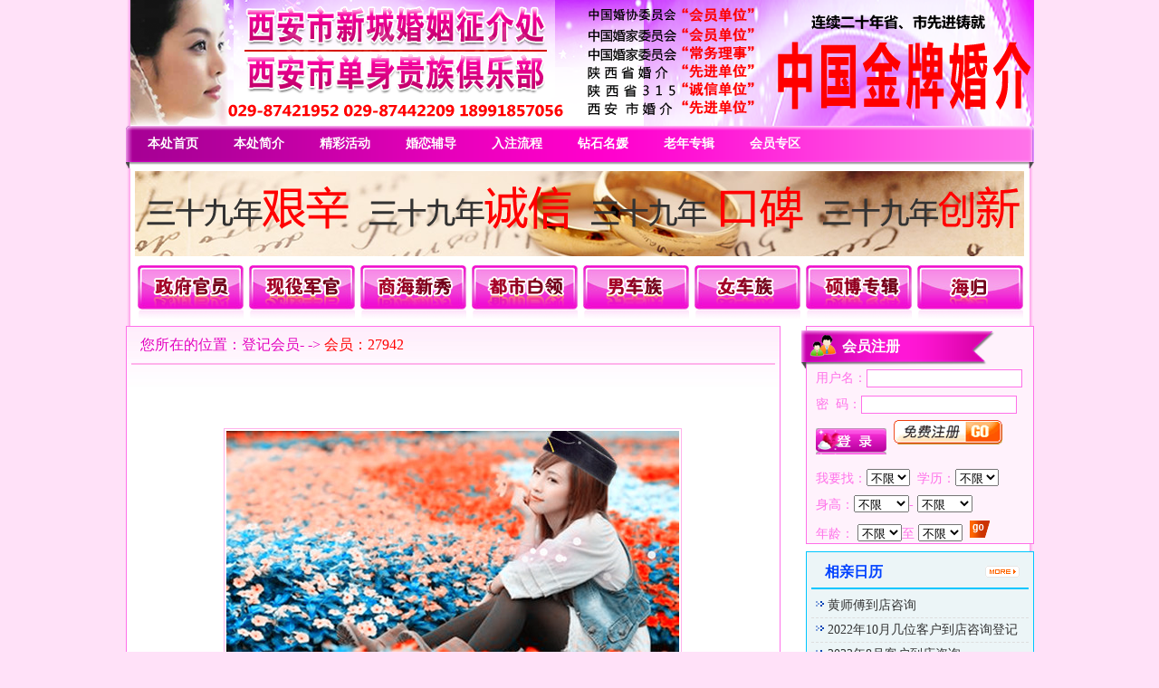

--- FILE ---
content_type: text/html; charset=gbk
request_url: http://xchj.com/show.php?contentid=15467
body_size: 6488
content:
<!DOCTYPE html PUBLIC "-//W3C//DTD XHTML 1.0 Transitional//EN" "http://www.w3.org/TR/xhtml1/DTD/xhtml1-transitional.dtd">
<html xmlns="http://www.w3.org/1999/xhtml">
<head>
<meta http-equiv="Content-Type" content="text/html; charset=gb2312" />
<title>新城婚介</title>

<meta content=",27942_登记会员_西安市新城区婚姻征介处" name="keywords" />



<meta content="" name="description" />



<meta http-equiv="x-ua-compatible" content="ie=7" />



<link href="/xchj/style/style.css" rel="stylesheet" type="text/css" />



<!--[if lte IE 6]>



<script src="DD_belatedPNG_0.0.8a.js" type="text/javascript"></script>



    <script type="text/javascript">



        DD_belatedPNG.fix('div, ul, img, li, input , a,a:hover, h3');



    </script>



<![endif]-->



<SCRIPT type=text/javascript>



var $ = function (id) {



return "string" == typeof id ? document.getElementById(id) : id;



};







var Extend = function(destination, source) {



for (var property in source) {



destination[property] = source[property];



}



return destination;



}







var CurrentStyle = function(element){



return element.currentStyle || document.defaultView.getComputedStyle(element, null);



}







var Bind = function(object, fun) {



var args = Array.prototype.slice.call(arguments).slice(2);



return function() {



return fun.apply(object, args.concat(Array.prototype.slice.call(arguments)));



}



}







var Tween = {



Quart: {



easeOut: function(t,b,c,d){



return -c * ((t=t/d-1)*t*t*t - 1) + b;



}



},



Back: {



easeOut: function(t,b,c,d,s){



if (s == undefined) s = 1.70158;



return c*((t=t/d-1)*t*((s+1)*t + s) + 1) + b;



}



},



Bounce: {



easeOut: function(t,b,c,d){



if ((t/=d) < (1/2.75)) {



return c*(7.5625*t*t) + b;



} else if (t < (2/2.75)) {



return c*(7.5625*(t-=(1.5/2.75))*t + .75) + b;



} else if (t < (2.5/2.75)) {



return c*(7.5625*(t-=(2.25/2.75))*t + .9375) + b;



} else {



return c*(7.5625*(t-=(2.625/2.75))*t + .984375) + b;



}



}



}



}











//容器对象,滑动对象,切换数量



var SlideTrans = function(container, slider, count, options) {



this._slider = $(slider);



this._container = $(container);//容器对象



this._timer = null;//定时器



this._count = Math.abs(count);//切换数量



this._target = 0;//目标值



this._t = this._b = this._c = 0;//tween参数







this.Index = 0;//当前索引







this.SetOptions(options);







this.Auto = !!this.options.Auto;



this.Duration = Math.abs(this.options.Duration);



this.Time = Math.abs(this.options.Time);



this.Pause = Math.abs(this.options.Pause);



this.Tween = this.options.Tween;



this.onStart = this.options.onStart;



this.onFinish = this.options.onFinish;







var bVertical = !!this.options.Vertical;



this._css = bVertical ? "top" : "left";//方向







//样式设置



var p = CurrentStyle(this._container).position;



p == "relative" || p == "absolute" || (this._container.style.position = "relative");



this._container.style.overflow = "hidden";



this._slider.style.position = "absolute";







this.Change = this.options.Change ? this.options.Change :



this._slider[bVertical ? "offsetHeight" : "offsetWidth"] / this._count;



};



SlideTrans.prototype = {



  //设置默认属性



  SetOptions: function(options) {



this.options = {//默认值



Vertical:	true,//是否垂直方向（方向不能改）



Auto:		true,//是否自动



Change:		0,//改变量



Duration:	50,//滑动持续时间



Time:		10,//滑动延时



Pause:		4000,//停顿时间(Auto为true时有效)



onStart:	function(){},//开始转换时执行



onFinish:	function(){},//完成转换时执行



Tween:		Tween.Quart.easeOut//tween算子



};



Extend(this.options, options || {});



  },



  //开始切换



  Run: function(index) {



//修正index



index == undefined && (index = this.Index);



index < 0 && (index = this._count - 1) || index >= this._count && (index = 0);



//设置参数



this._target = -Math.abs(this.Change) * (this.Index = index);



this._t = 0;



this._b = parseInt(CurrentStyle(this._slider)[this.options.Vertical ? "top" : "left"]);



this._c = this._target - this._b;







this.onStart();



this.Move();



  },



  //移动



  Move: function() {



clearTimeout(this._timer);



//未到达目标继续移动否则进行下一次滑动



if (this._c && this._t < this.Duration) {



this.MoveTo(Math.round(this.Tween(this._t++, this._b, this._c, this.Duration)));



this._timer = setTimeout(Bind(this, this.Move), this.Time);



}else{



this.MoveTo(this._target);



this.Auto && (this._timer = setTimeout(Bind(this, this.Next), this.Pause));



}



  },



  //移动到



  MoveTo: function(i) {



this._slider.style[this._css] = i + "px";



  },



  //下一个



  Next: function() {



this.Run(++this.Index);



  },



  //上一个



  Previous: function() {



this.Run(--this.Index);



  },



  //停止



  Stop: function() {



clearTimeout(this._timer); this.MoveTo(this._target);



  }



};



</SCRIPT>







</head>



<body>



<div><img src="/xchj/images/top.png" height="139" width="1003" /></div>



<ul class="nav">



<li><a href="/">本处首页</a></li>



<li><a href="/show.php?contentid=544">本处简介</a></li>



<li><a href="/list.php?catid=32">精彩活动</a></li>



<li><a href="/list.php?catid=33">婚恋辅导</a></li>



<li><a href="/show.php?contentid=546">入注流程</a></li>



<li><a href="/vipmem.php?vip=1">钻石名媛</a></li>



<li><a href="/vipmem.php?vip=2">老年专辑</a></li>



<li><a href="/list.php?catid=40">会员专区</a></li>

<li style="display:none"><a href="/vipmem.php?vip=11" 涉外婚姻</a></li>

<li style="display:none"><a href="/vipmem.php?vip=10">视频专区</a></li>



<!--<li><a href="/guestbook" style="display:none">留言联系</a></li>-->



</ul><div class="clear"></div>



<div class="year"><img src="/xchj/images/24year.png" height="94" width="983" /></div>







<div class="clear"></div>
<ul class="dalei">
    <li><a href="/vipmem.php?vip=3"><img src="/xchj/images/1.png" /></a></li>
<li><a href="/vipmem.php?vip=4"><img src="/xchj/images/2.png" /></a></li>
<li><a href="/vipmem.php?vip=5"><img src="/xchj/images/3.png" /></a></li>
<li><a href="/vipmem.php?vip=6"><img src="/xchj/images/4.png" /></a></li>
<li><a href="/vipmem.php?vip=7"><img src="/xchj/images/6.png" /></a></li>
<li><a href="/vipmem.php?vip=8"><img src="/xchj/images/7.png" /></a></li>
<li><a href="/vipmem.php?vip=9"><img src="/xchj/images/8.png" /></a></li>
<li><a href="/vipmem.php?vip=10"><img src="/xchj/images/9.png" /></a></li>
 <!-- 
<li><a href="/vipmem.php?vip=11"><img src="/xchj/images/10.png" /></a></li>
<li><a href="/vipmem.php?vip=10"><img src="/xchj/images/11.png" /></a></li>
--></ul><div class="clear"></div>
<div class="hdp2">
<div class="imglist">
<div class="weizhi">您所在的位置：登记会员-&nbsp;-&gt;&nbsp;<span class="yangsi3">会员：27942</span></div>
<div class="tupian"><img src="uploadfile/2018/0628/20180628105633494.jpg" border="0"></div>

<table width="600" border="0" align="center" cellpadding="4" cellspacing="1" bgcolor="#FFB3EB" class="biaoge">
  <tr>
<td align="center" bgcolor="#FFFFFF"><strong>编号</strong></td>
<td align="center" bgcolor="#FFFFFF"><strong>性别</strong></td>
<td align="center" bgcolor="#FFFFFF"><strong>年龄</strong></td>
<td align="center" bgcolor="#FFFFFF"><strong>身高</strong></td>
<td align="center" bgcolor="#FFFFFF"><strong>学历</strong></td>
<td align="center" bgcolor="#FFFFFF"><strong>婚状</strong></td>
<td align="center" bgcolor="#FFFFFF"><strong>职业</strong></td>
<td align="center" bgcolor="#FFFFFF"><strong>人气</strong></td>
  </tr>
  <tr>
<td align="center" bgcolor="#FFFFFF">27942</td>
<td align="center" bgcolor="#FFFFFF">女</td>
<td align="center" bgcolor="#FFFFFF">45</td>
<td align="center" bgcolor="#FFFFFF">160cm</td>
<td align="center" bgcolor="#FFFFFF">硕士</td>
<td align="center" bgcolor="#FFFFFF">离异</td>
<td align="center" bgcolor="#FFFFFF">干部</td>
<td align="center" bgcolor="#FFFFFF"><span id="hits">0</span></td>
  </tr>
  <tr>
    <td colspan="8" align="left" bgcolor="#FFFFFF">&nbsp;庚女士：1973年9月出生，属牛、身高：1.6米、体重：47公斤、离异、研究生、在某学校任教师、魅力温柔、皮肤白净、知书达理。<br />
觅：47&mdash;53岁之间、身高：1.70米以上、本科、离异或丧偶、西安户口、有责任心、知书达理、热爱生活的男性为伴。</td>
      </tr>
  </table>
<table width="300" border="0" align="center" cellpadding="0" cellspacing="0" class="biaoge">
  <tr>
<td align="center"><span class="yangsi4"><a href="javascript:window.close();">【关闭窗口】</a></span></td>
<td align="center"><span class="yangsi5">【<a href="/guestbook/">请留言</a>&nbsp;&nbsp;电话&nbsp;&nbsp;QQ】</span></td>
  </tr>
  </table>


</div>
 <style type="text/css">
<!--
.STYLE1 {
color: #FF0000;
font-weight: bold;
font-size: 14px;
}
-->

<!--
.f123 {
BORDER-RIGHT: #000000 0px dashed;
BORDER-TOP: #000000 0px dashed;
FONT-SIZE: 9pt;
BORDER-LEFT: #000000 0px dashed;
BORDER-BOTTOM: #000000 0px dashed;
BACKGROUND-COLOR: #f3f3f3;
TEXT-DECORATION: none;
font-family: "宋体";
background-image: url(/xchj/images/dlan.png);
width: 78px;
height: 29px;
}
-->
</style>

<script language="JavaScript" src="data/config.js"></script>
<script language="JavaScript" src="images/js/jquery.min.js"></script>
<script language="JavaScript" src="images/js/common.js"></script>

<div class="denglu">
<div class="dlk">
            <h3>会员注册</h3>
<ul class="zhuce">
            <form action="/member/login.php" method="post" name="login_form" id="login_form" onsubmit="return loginCheck(this);">
<li>用户名：<input name="username" type="text" id="username" size="15"  class="biaodan"/></li>
<li>密&nbsp;&nbsp;码：<input name="password" type="password" id="password" size="15"  class="biaodan"/></li>
                <li style="display:none">Cookie：<select name="cookietime" id="cookietime">
          <option value="0">不保存</option>
          <option value="86400" >保存一天</option>
          <option value="2592000" >保存一月</option>
          <option value="31536000" >保存一年</option>
        </select><input name="forward" type="hidden" id="forward" value="">
      </li><li><input name="dosubmit" type="submit" value=" " height="26" width="78" class="f123" />&nbsp;&nbsp;<a href="/member/register.php"><img src="/xchj/images/zhuc.png" border="0" /></a></li>
</form>
        
        	</ul>
<ul class="sousuo">
 <form action="/searchmem.php" method="post" name="login_form" id="sear_form">
                <li>我要找：<select name="xingbie">
 <option value="">不限</option>
                 <option value="男">男</option>
  <option value="女">女</option>
</select>&nbsp;&nbsp;学历：<select name="xueli">
  <option value="">不限</option>
                  <option value="初中">初中</option>
  <option value="高中">高中</option>
                  <option value="中专">中专</option>
                  <option value="大专">大专</option>
                  <option value="本科">本科</option>
                  <option value="硕士">硕士</option>
                  <option value="博士">博士</option>
</select></li>
<li>身高：<select name="shengs">
  <option value="">不限</option>
  <option value="140">140cm</option>
                  <option value="145">145cm</option>
                  <option value="150">150cm</option>
                  <option value="155">155cm</option>
                  <option value="160">160cm</option>
                  <option value="165">165cm</option>
                  <option value="170">170cm</option>
                  <option value="175">175cm</option>
                  <option value="180">180cm</option>
                  <option value="185">185cm</option>
                  <option value="190">190cm</option>
                  <option value="195">195cm</option>
                  <option value="200">200cm</option>

                 </select>-
  <select name="shengb">
  <option value="">不限</option>
  <option value="140">140cm</option>
                  <option value="145">145cm</option>
                  <option value="150">150cm</option>
                  <option value="155">155cm</option>
                  <option value="160">160cm</option>
                  <option value="165">165cm</option>
                  <option value="170">170cm</option>
                  <option value="175">175cm</option>
                  <option value="180">180cm</option>
                  <option value="185">185cm</option>
                  <option value="190">190cm</option>
                  <option value="195">195cm</option>
                  <option value="200">200cm</option>
                  <option value="205">205cm</option>
                  <option value="210">210cm</option>
                  <option value="215">215cm</option>
                  <option value="220">220cm</option>
                  </select></li>
  <li>年龄：  <select name="nianls">
  <option value="">不限</option>
                                    <option value="20">20岁</option>
                    <option value="21">21岁</option>
                    <option value="22">22岁</option>
                    <option value="23">23岁</option>
                    <option value="24">24岁</option>
                    <option value="25">25岁</option>
                    <option value="26">26岁</option>
                    <option value="27">27岁</option>
                    <option value="28">28岁</option>
                    <option value="29">29岁</option>
                    <option value="30">30岁</option>
                    <option value="31">31岁</option>
                    <option value="32">32岁</option>
                    <option value="33">33岁</option>
                    <option value="34">34岁</option>
                    <option value="35">35岁</option>
                    <option value="36">36岁</option>
                    <option value="37">37岁</option>
                    <option value="38">38岁</option>
                    <option value="39">39岁</option>
                    <option value="40">40岁</option>
                    <option value="41">41岁</option>
                    <option value="42">42岁</option>
                    <option value="43">43岁</option>
                    <option value="44">44岁</option>
                    <option value="45">45岁</option>
                    <option value="46">46岁</option>
                    <option value="47">47岁</option>
                    <option value="48">48岁</option>
                    <option value="49">49岁</option>
                    <option value="50">50岁</option>
                    <option value="51">51岁</option>
                    <option value="52">52岁</option>
                    <option value="53">53岁</option>
                    <option value="54">54岁</option>
                    <option value="55">55岁</option>
                    <option value="56">56岁</option>
                    <option value="57">57岁</option>
                    <option value="58">58岁</option>
                    <option value="59">59岁</option>
                    <option value="60">60岁</option>
                    <option value="61">61岁</option>
                    <option value="62">62岁</option>
                    <option value="63">63岁</option>
                    <option value="64">64岁</option>
                    <option value="65">65岁</option>
                    <option value="66">66岁</option>
                    <option value="67">67岁</option>
                    <option value="68">68岁</option>
                    <option value="69">69岁</option>
                    <option value="70">70岁</option>
                    <option value="71">71岁</option>
                    <option value="72">72岁</option>
                    <option value="73">73岁</option>
                    <option value="74">74岁</option>
                    <option value="75">75岁</option>
                    <option value="76">76岁</option>
                    <option value="77">77岁</option>
                    <option value="78">78岁</option>
                    <option value="79">79岁</option>
                    <option value="80">80岁</option>
                     
                  </select>至 <select name="nianlb">
  <option value="">不限</option>
                                    <option value="20">20岁</option>
                    <option value="21">21岁</option>
                    <option value="22">22岁</option>
                    <option value="23">23岁</option>
                    <option value="24">24岁</option>
                    <option value="25">25岁</option>
                    <option value="26">26岁</option>
                    <option value="27">27岁</option>
                    <option value="28">28岁</option>
                    <option value="29">29岁</option>
                    <option value="30">30岁</option>
                    <option value="31">31岁</option>
                    <option value="32">32岁</option>
                    <option value="33">33岁</option>
                    <option value="34">34岁</option>
                    <option value="35">35岁</option>
                    <option value="36">36岁</option>
                    <option value="37">37岁</option>
                    <option value="38">38岁</option>
                    <option value="39">39岁</option>
                    <option value="40">40岁</option>
                    <option value="41">41岁</option>
                    <option value="42">42岁</option>
                    <option value="43">43岁</option>
                    <option value="44">44岁</option>
                    <option value="45">45岁</option>
                    <option value="46">46岁</option>
                    <option value="47">47岁</option>
                    <option value="48">48岁</option>
                    <option value="49">49岁</option>
                    <option value="50">50岁</option>
                    <option value="51">51岁</option>
                    <option value="52">52岁</option>
                    <option value="53">53岁</option>
                    <option value="54">54岁</option>
                    <option value="55">55岁</option>
                    <option value="56">56岁</option>
                    <option value="57">57岁</option>
                    <option value="58">58岁</option>
                    <option value="59">59岁</option>
                    <option value="60">60岁</option>
                    <option value="61">61岁</option>
                    <option value="62">62岁</option>
                    <option value="63">63岁</option>
                    <option value="64">64岁</option>
                    <option value="65">65岁</option>
                    <option value="66">66岁</option>
                    <option value="67">67岁</option>
                    <option value="68">68岁</option>
                    <option value="69">69岁</option>
                    <option value="70">70岁</option>
                    <option value="71">71岁</option>
                    <option value="72">72岁</option>
                    <option value="73">73岁</option>
                    <option value="74">74岁</option>
                    <option value="75">75岁</option>
                    <option value="76">76岁</option>
                    <option value="77">77岁</option>
                    <option value="78">78岁</option>
                    <option value="79">79岁</option>
                    <option value="80">80岁</option>
                     
                  
                  </select>&nbsp;&nbsp;<input name="" type="image" src="/xchj/images/go.png" /></li>
</form>
            </ul>
</div>
<div class="xqrl">
<div class="nan_biaoti">
<h4>相亲日历</h4>
<span><a href="/list.php?catid=37"><img src="/xchj/images/more.png" border="0" /></a></span>
<div class="clear"></div>
</div>
<ul>
            	<li><a href="show.php?contentid=18605" title="黄师傅到店咨询">黄师傅到店咨询</a></li>
                        	<li><a href="show.php?contentid=18578" title="2022年10月几位客户到店咨询登记">2022年10月几位客户到店咨询登记</a></li>
                        	<li><a href="show.php?contentid=18577" title="2022年8月客户到店咨询">2022年8月客户到店咨询</a></li>
                        	<li><a href="show.php?contentid=18576" title="2022年7月1日一位稳重成熟的男士来我店咨询登记">2022年7月1日一位稳重成熟的...</a></li>
                        	<li><a href="show.php?contentid=18573" title="2022年3月8日一位高大帅气的阳光男孩来我店咨询登记">2022年3月8日一位高大帅气的...</a></li>
                        	<li><a href="show.php?contentid=18572" title="江先生约见胡女士（所内）">江先生约见胡女士（所内）</a></li>
                        	<li><a href="show.php?contentid=18571" title="2021年6月6日一位女孩母亲来我店咨询登记">2021年6月6日一位女孩母亲来...</a></li>
                        	<li><a href="show.php?contentid=18570" title="2021年6月3日一位知性美丽的女士来我店咨询登记">2021年6月3日一位知性美丽的...</a></li>
                        	<li><a href="show.php?contentid=18569" title="2021年5月29日一位性格开朗的男士来我店咨询登记">2021年5月29日一位性格开朗的...</a></li>
                        	<li><a href="show.php?contentid=18568" title="2021年5月28日一位成熟稳重男士来我店登记咨询">2021年5月28日一位成熟稳重男...</a></li>
            </ul>
</div>
        <div class="sbj"><img src="/xchj/images/s.jpg" height="106" width="252" /></div>
<div class="gxch">
<div class="nv_biaoti">
<h4>高效成婚</h4>
<span><a href="/list.php?catid=36"><img src="/xchj/images/more.png" border="0" /></a></span>
<div class="clear"></div>
</div>

<ul>
            	<li><a href="show.php?contentid=18565" title="2021年5月13日司先生婚后来我店送锦旗">2021年5月13日司先生婚后来我...</a></li>
                        	<li><a href="show.php?contentid=18227" title="2020年 10月25日 高先生和杨小姐喜结良缘">2020年 10月25日 高先生和杨...</a></li>
                        	<li><a href="show.php?contentid=18226" title="2020年 10月2日 李先生和张小姐喜结良缘">2020年 10月2日 李先生和张小...</a></li>
                        	<li><a href="show.php?contentid=17945" title="2020年 7月19日 王先生和恵小姐喜结良缘">2020年 7月19日 王先生和恵小...</a></li>
                        	<li><a href="show.php?contentid=17820" title="2020年 6月9日 李先生和文小姐喜结良缘">2020年 6月9日 李先生和文小...</a></li>
                        	<li><a href="show.php?contentid=17782" title="2020年 5月28日 刘先生和于小姐喜结良缘">2020年 5月28日 刘先生和于小...</a></li>
                        	<li><a href="show.php?contentid=17749" title="2020年 5月20日 姚先生和夏小姐喜结良缘">2020年 5月20日 姚先生和夏小...</a></li>
                        	<li><a href="show.php?contentid=17641" title=" 2020年 1月12日 李先生和孙小姐 喜结良缘"> 2020年 1月12日 李先生和孙...</a></li>
                        	<li><a href="show.php?contentid=17349" title="2019年 11月11日 胡先生和刘小姐喜结良缘">2019年 11月11日 胡先生和刘...</a></li>
                        	<li><a href="show.php?contentid=17275" title="2019年 11月2日 杨先生和张小姐喜结良缘">2019年 11月2日 杨先生和张小...</a></li>
            </ul>
</div>
</div>
    <div class="clear"></div>
</div>
<script type="text/javaScript" src="images/js/jquery.min.js"></script>
<script language="JavaScript" src="count.php?contentid=15467"></script>
<div class="lianjie">



<h3><img src="/xchj/images/yqlj.png" height="60" width="52" /></h3>



<ul>



      


    </ul><div class="clear"></div>



    <ul>



       


      


</ul><div class="clear"></div>



</div>



<ul class="d_nav">



<li><a href="/show.php?contentid=544">本处简介</a></li>



<li>|</li>



    <li><a href="/show.php?contentid=548">联系我们</a></li>



<li>|</li>



<li><a href="/list.php?catid=32">精彩活动</a></li>



<li>|</li>



<li><a href="/list.php?catid=33">婚恋辅导</a></li>



<li>|</li>



<li><a href="/vipmem.php?vip=1">钻石名媛</a></li>



<li>|</li>



<li><a href="/vipmem.php?vip=2">老年专辑</a></li>



<li>|</li>



<li><a href="/list.php?catid=40">会员专区</a></li>



<li>|</li>



<li><a href="/guestbook/">欢迎留言</a></li>



</ul><div class="clear"></div>



<div class="dibu">版权所有： 西安市新城婚姻征介处,违者必究 　　地 址：陕西省西安市新城区长乐西路269号白马世纪广场<br />



电话：029-87442209 18991857056 邮编：710004  电子邮件：1069157390@qq.com 　<br />　

 QQ：1069157390 &nbsp;<a href="https://beian.miit.gov.cn/" target="_blank">陕ICP备12001283号-1</a><br />
<img src="images/wx1.jpg" width="200px">&nbsp;&nbsp;&nbsp;<img src="images/wx2.jpg" width="200px">
  <script src='http://pw.cnzz.com/c.php?id=80660364&l=2' language='JavaScript' charset='gb2312'></script>

<script>
var _hmt = _hmt || [];
(function() {
  var hm = document.createElement("script");
  hm.src = "https://hm.baidu.com/hm.js?ed1ae5090a3a4a936c67aa2bfb9facac";
  var s = document.getElementsByTagName("script")[0]; 
  s.parentNode.insertBefore(hm, s);
})();
</script>


</div>



 </body>



</html>









--- FILE ---
content_type: text/html; charset=gbk
request_url: http://xchj.com/count.php?contentid=15467
body_size: 83
content:
$('#hits').html('377');
$('#comments').html('0');
$('#comments_top').html('0');

--- FILE ---
content_type: text/css
request_url: http://xchj.com/xchj/style/style.css
body_size: 4875
content:
* {margin: 0px;padding: 0px;list-style-type: none;}

body{ background:url(../images/bj.png) repeat-y #FFE1F8 center; width:1003px !important ;
margin:0px auto; font-size:14px; color:#333; line-height:24px;}

img{ border:0px;}

a{ color:#333; text-decoration:none}

a:hover{ color:#D300A3;}

.clear{ clear:both}

.nav{ background:url(../images/nav.png) no-repeat; height:47px; color:#fff; font-size:14px;}

.nav li{ float:left; font-weight:bold; margin-left:10px;}

.nav li a{ color:#FFF; width:85px; height:39px; margin-top:8px; display:block; text-align:center}

.nav li a:hover{ background:url(../images/nav_a.png) no-repeat; width:85px; height:31px; margin-top:4px; display:block; color:#D300A3; text-align:center; padding-top:8px;}

.year{ padding:3px 10px;}

.hdp{ padding:7px 10px 0px 10px}

.hdp_nr{ border:1px solid #FF70E9; width:721px; float:left;}

.denglu{ width:252px; padding-left:5px; position:relative; float:right}

.dlk{ border:1px solid #FF70E9; height:239px; background:#FFF2FC; color:#FF70E9}

.dlk h3{ background:url(../images/hydl.png) no-repeat; width:169px; height:42px; color:#FFF; font-size:16px; padding-left:45px; line-height:35px; position:absolute; left:0px; top:5px; }

.zhuce{ padding:40px 10px 10px 10px}

.zhuce li{ margin-top:5px;}

.biaodan{ border:1px solid #FF70E9; height:18px; width:170px }

.sousuo{ padding:0px 10px} 

.sousuo li{ padding-top:5px;}

.dalei{ padding:7px 0px 0px 7px;}

.dalei li{ float:left; padding-left:6px;}

.g1{ padding-left:10px; float:left; }

.g2{ padding-right:10px; float:right;}

.huiyuan{ padding:0px 10px; margin-top:8px;}

.nanshi{ width:470px; border:1px solid #00C6FF; float:left; padding: 0px 8px 8px 8px; background-color:#ECF5F7}

.nvshi{ width:470px; border:1px solid #FF70E9; float:right; padding: 0px 8px 8px 8px; background-color:#FFF2FC}

.nan_biaoti{ border-bottom:2px solid #00C6FF; padding:10px 10px 5px 10px; margin-bottom:5px;}

.nan_biaoti h3{ background:url(../images/nan.png) no-repeat; padding-left:35px; font-size:16px; float:left; color:#0042FF}

.nan_biaoti h4{ padding-left:5px; font-size:16px; float:left; color:#0042FF}

.nan_biaoti span{ float:right; padding-top:5px}

.nanshi td{ border-bottom:1px dashed #ddd;}

.nv_biaoti{ border-bottom:2px solid #FF70E9; padding:10px 10px 5px 10px; margin-bottom:5px;}

.nv_biaoti h3{ background:url(../images/nv.png) no-repeat; padding-left:35px; font-size:16px; float:left; color:#C402A6}

.nv_biaoti h4{  padding-left:5px; font-size:16px; float:left; color:#C402A6}

.nv_biaoti span{ float:right; padding-top:5px}

.nvshi td{ border-bottom:1px dashed #ddd;}

.ly_news{ width:343px; border:1px solid #00C6FF; float:left; padding: 0px 8px 8px 8px; background-color:#ECF5F7}

.news_nr{ padding:0px 5px;}

.news_nr li{ background:url(../images/gif-0170.gif) no-repeat 10px 8px; padding-left:28px; border-bottom:1px dashed #ddd;}

.ly_pic{width:595px; border:1px solid #FF70E9; float:right; padding: 0px 8px 15px 8px; background-color:#FFF2FC}

.pic_nr{ padding:3px 10px 10px 10px}

.pic_nr li{ width:142px;height:132px; text-align:center; float:left; margin-top:10px; line-height:30px}

.pic_nr li img{ border:1px solid #ccc; padding:2px;}

.pinpai{ padding:0px 15px 0px 16px;}

.pinpai ul{ border:1px solid #FFACEC; border-top:0px; padding:0px 0px 0px 0px; height:100%}

.pinpai li{ width:159px; float:left; text-align:center; line-height:18px; margin-top:8px}

.pinpai li img{ border:1px solid #FF8EEE; padding:3px;}

.pinpai a{ color:#f00; font-weight:bold}

.pinpai a:hover{ color:#0042FF; font-weight:bold}

.mzb{ padding:0px 16px 0px 15px;}

.mzb ul{ border:1px solid #FFACEC; border-top:0px; padding:0px 0px 0px 15px; height:100%}

.mzb li{ width:19%;  float:left; text-align:center; line-height:24px; margin-top:8px}

.mzb li img{ border:1px solid #FF8EEE; padding:3px;}

.yangsi1{ color:#f00; font-weight: bold}

.yangsi2{ color:#0042FF; font-weight: bold}

.zuixin{ padding:0px 10px; margin-top:8px; position:relative}

.zxhy_bt{ position:absolute; z-index:100; left:15px; top:-10px}

.zxhy{ border:1px solid #FF70E9; background-color:#FFF7FD; padding:17px ; height:220px}

.zxhy li{ background:url(../images/xc_bj.png) no-repeat center 0px; width:20%; padding-top:8px; text-align:center; float:left; height:140px}

.lietou{ padding:0px 10px 0px 15px; margin-bottom:8px}

.tuandui{margin-top:8px; padding:0px 10px 10px 10px; position:relative; border:1px solid  #FF70E9}

.tuandui h3{ border-bottom:2px solid  #FF70E9; height:28px;}

.tuandui ul{ padding:10px 5px;}

.tuandui li{ width:12.5%; text-align:center; float:left;}

.tuandui li img{ border:1px solid  #FF70E9}

.tuandui h4{ position:absolute; z-index:200; left:-5px; top:5px}

.db_news{ padding:0px 10px}

.rili{ width:353px; float:left; border:1px solid  #FF70E9; padding:1px; margin-right:8px;}

.rl_biaoti{ background-color:#FFD0F4;height:36px;line-height:35px;   }

.rl_biaoti h3{background:url(../images/xin.png) no-repeat 5px 3px; padding-left:35px; float:left; font-size:16px; color:#FF34DF}

.rl_biaoti span{ float:right; padding:10px}

.xiangqin{ padding:8px 5px; background-color:#FFF5FD; height:auto}

.xiangqin li{ background:url(../images/gif-0170.gif) no-repeat 10px 8px; padding-left:28px; border-bottom:1px dashed #ddd;}

.mingyan{ width:248px; float:left; border:1px solid  #FF70E9; padding:1px; }

.geyan{padding:8px 5px; background-color:#FFF5FD; height:auto; overflow:hidden}

.geyan li{ padding-left:10px; border-bottom:1px dashed #ddd;}

.lianjie{ margin:8px 10px; border:3px solid  #FF70E9; padding:2px; height:auto;}

.lianjie h3{ width:60px; float:left;}

.lianjie ul{ padding:5px 0px }

.lianjie li{ width:10%; float:left; text-align:center; font-size:14px;}

.d_nav{ margin:8px 0px 0px 180px; font-size:16px; color:#f00; font-weight:bold; height:100%}

.d_nav li{ float:left; margin-right:5px;}

.d_nav li a{ color:#F00;}

.d_nav li a:hover{ color:#000066;}

.dibu{ text-align:center; margin-top:8px;}





#lwc,   #rwc   { 

width:100px; 

height:200px; 

}

#lwca,   #rwca   { 

width:97px; 

height:97px; 

}

.close2{

	height: 13px;

	width: 13px;

	background-image:url(../images/close2.gif);

	background-repeat: no-repeat;

	margin-top: 2px;

	margin-right: 2px;

}

#lwc,#rwc,#lwc_c,#rwc_c { 

display:none; 

}

#lwca,#rwca,#lwc_ca,#rwc_ca { 

display:none; 

}





#zzjs_net_1,#zzjs_net_2{

 width:120px;

}









/*幻灯片*/

.container {WIDTH: 721px;HEIGHT:239px}

.container A IMG {WIDTH: 721px;HEIGHT:239px}

.container IMG {BORDER-STYLE: none;}

.td_f A IMG {PADDING: 0px;MARGIN: 0px;}

.num {POSITION: absolute;WIDTH: 90px;FLOAT: right;bottom: 10px;right: 10px}

.num LI {TEXT-ALIGN: center;LINE-HEIGHT: 15px;LIST-STYLE-TYPE: none;MARGIN: 1px;WIDTH: 15px;FONT-FAMILY: Arial;BACKGROUND: url(../images/flashbutton.gif) no-repeat -15px 0px;FLOAT: left;HEIGHT: 15px;COLOR: #86a2b8;FONT-SIZE: 12px;CURSOR: pointer

}

.num LI.on {LINE-HEIGHT: 15px;WIDTH: 15px;BACKGROUND: url(../images/flashbutton.gif) no-repeat;HEIGHT: 15px;COLOR: #ffffff}







.trans_msg{	filter:alpha(opacity=100,enabled=1) revealTrans(duration=.2,transition=1) blendtrans(duration=.2);}

div.bodycontent{font-family:Arial, Helvetica, sans-serif;padding:0 10px 10px 13px;color:#555;line-height:22px;text-align:justify;text-justify:inter-ideograph;}





/*图片列表*/

.imglist{ border:1px solid #FF70E9; width:711px; float:left; background:url(../images/imgbj.jpg) repeat-x; padding:0px 5px 40px 5px; height:100%}

.weizhi{ border-bottom:2px solid #FFB3EB; line-height:40px; font-size:16px; color:#E300BF; padding-left:10px;}

.yangsi3{ color:#F00}

.tupian{ padding-top:70px; text-align:center;}

.tupian img{border:1px solid #FFB3EB; padding:2px;}

.biaoge{ color:#AE0088; margin-top:25px;}

.yangsi4{ color:#FE0002; font-weight:bold;}

.yangsi5{ color:#002DAE; font-weight:bold;}

.xqrl{border:1px solid #00C6FF; padding: 0px 5px 8px 5px; background-color:#ECF5F7; margin-top:8px;}

.xqrl li{ background:url(../images/gif-0170.gif) no-repeat 5px 8px; padding-left:18px; border-bottom:1px dashed #ddd; line-height:26px;}

.gxch{border:1px solid #FFDAF9; padding: 0px 5px 8px 5px; background-color:#FFF2FC; margin-top:8px;}

.gxch li{ background:url(../images/gif-0170.gif) no-repeat 5px 8px; padding-left:18px; border-bottom:1px dashed #ddd; line-height:26px;}

.piclist{ padding: 15px;}

.piclist li{ width:25%; text-align:center; float:left;}

.piclist li img{{border:1px solid #FFB3EB; padding:2px;}

.piclist li a{color:#AE0088; font-size:14px; line-height:25px}

.piclist li a:hover{color:#002DAE; font-size:14px; line-height:25px}

.piclist li img:hover{{border:1px solid #00C6FF; padding:2px;}

.sub_page{margin:10px 15px; height:25px; line-height:25px; clear:left;}

.fleft{ float:left;}

.fright{ float:right; width:200px;}

.hdp2{ padding:0px 10px 0px 10px}





#main{

	background-image:none;

	width:970px;

	border:1px solid #B9DFF9;

	float: left;

	margin-left: 12px;

	padding: 5px;

}

.search_list{ border-bottom:1px dashed #B9DFF9; margin-bottom:10px; padding:6px;}

.search_list dt{ line-height:24px;}

.search_list dt a:link,.search_list dt a:visited{ font-size:14px; color:#00c; text-decoration:underline;}

.search_list dt a:hover,.search_list dt a:active{ font-size:14px; color:#00c; text-decoration:underline;}

dd.search_txt{ color:#666;  line-height:180%;}

dd.search_attribute,dd.search_attribute a:link,dd.search_attribute a:visited,dd.search_attribute a:hover,dd.search_attribute a:active{ text-align:left; color:#008000;}

.c_red{ color:#f00;}

.search_box{ margin:20px 10px;}



/*标签菜单*/

.tag_menu {	width:100%;	margin:10px auto 0;	border-bottom:3px solid #99D3FB; overflow:hidden;}

.tag_menu li { float:left; height:27px;	margin:0 3px; padding:0; display:inline; text-align:center;}

.tag_menu li a { background:url(images/tag_menu.gif) no-repeat 0 -27px;	height:27px; line-height:27px; float:left; width:98px;	display:block;	white-space: nowrap; text-decoration:none; color:#1589C8;}

.tag_menu li a:link, .tag_menu li a:visited { text-decoration:none;}

.tag_menu li a:hover, .tag_menu li a:active { text-decoration:none;}

.tag_menu li.selected {}

.tag_menu li.selected a { background:url(images/tag_menu.gif) no-repeat 0 0;}

.tag_menu li.selected a:link, .tag_menu li.selected a:visited {	font-weight:bold; text-decoration:none;	color:#fff;}

.tag_menu li.selected a:hover, .tag_menu li.selected a:active {	color:#fff;	font-weight:bold; text-decoration:none;}



.guestbook_list{ }

.guestbook_list h3{ background:#E4F3FC url(images/bg_member_1.gif) no-repeat 3px -56px; height:24px; line-height:24px; font-size:12px; color:#09c; clear:both; padding:0 6px 0 20px;}

.guestbook_list h3 sup{ font-family:Arial; font-weight:bold; color:#090; font-size:12px; padding:0; width:120px; text-align:right;} 

.guestbook_list ul{ border-bottom:1px solid #E4F3FC; width:978px; overflow:hidden; background:url(images/bg_gst.jpg) repeat-y 160px 0;}

li.guestbook_person{ text-align:center; width:160px;float:left;}

li.guestbook_person ol{ height:180px; margin:5px;}

li.guestbook_text{ width:780px; float:right; padding:10px; word-wrap:break-word; word-break:break-all; overflow:hidden; height:100%;}

.date{ color:#09c; float:none; font-weight:normal; font-size:12px;}

/*签写留言*/

.table_form{ width:100%;}

.table_form th{ text-align:right; padding:2px 5px; width:15%; font-weight:normal;}

.table_form td{text-align:left; padding:2px 5px; width:85%;}

th.form_th{ font-weight:bold; color:red;}

.table_form ul{width:500px;}

.table_form li{float:left; text-align:center;margin-right:13px;padding-left:7px;margin-bottom:5px;}







/*新闻样式*/

.zy_news{ padding: 10px; }

.zy_news li{ background:url(../images/gif-0637.gif) no-repeat 8px 8px; padding-left:30px; border-bottom:1px dashed #ddd; line-height:30px;}

.neirong{ padding:10px;}

.neirong h3{ font-size:16px; text-align:center;}

.writer{  margin:8px 15px; background:#F0F0F0;border:1px solid #FFDAF9; background-color:#FFF2FC; line-height:25px; color:#666666; text-align:center}

.nr{ padding:10px 20px;}

.moban{ border:1px solid #FDC798; height:31px; background-color:#FFF0D1; padding:0px 15px; line-height:31px; color:#A73D03;; margin-top:8px;}

.tanchu{height:31px; background-color:#FFF0D1;line-height:31px; font-weight:bold;color:#C402A6}

.xianshi{background: url(../images/xzmo1.jpg) no-repeat; width:102px;margin-right:10px; height:31px; font-size:14px; color:#fff; text-align:center; float:left}

.yincang{width:102px; height:31px; font-size:14px; text-align:center; margin-right:10px; float:left;cursor:hand; }

.none {display:none;}



.jj_gs{ padding:8px 15px}

.jj_wz{ margin-top:20px; float:left; width:600px; line-height:30px }

.jj_img{ float:right; width:310px; border:1px solid #ccc; padding:2px; margin-top:10px;}

.jj_gs li{ width:25%; text-align:center; float:left}

.jj_gs li img{ border:1px solid #ccc; padding:2px;}

.shry{ text-align:center; border-bottom:3px solid #FFDAF9; margin:15px 0px}

.rynr{ width:600px; padding:10px; float:left; line-height:30px}

.shebei{ width:300px; float:right; position:relative; margin-right:5px}

.sbzs{ border:3px solid #FF70E9; height:1000%; background:#FFF2FC; color:#FF0000 }

.sbzs h3{ background:url(../images/hydl2.png) no-repeat; width:189px; height:42px; color:#FFF; font-size:16px; padding-left:25px; line-height:35px; position:absolute; left:-5px; top:10px; z-index:1000 }

.sbzs ul{ padding:45px 0px 20px 0px;}

.sbzs  li{ text-align: center; margin-top:10px}

.sbzs li img{border:1px solid #ccc; padding:2px;}

.hongse{ font-size:16px; color:#FF0000; font-weight:bold}

.ditu{ text-align:center; margin-top:30px}

.dizhi{ padding:30px 20px; line-height:30px;}







/*会员专区*/

.wenzi{ text-align:center; color:#C402A6; margin:15px 15px 0px 15px; border-bottom:2px solid #ddd; padding-bottom:10px; }

.nr_bt { padding:10px 35px; line-height:30px;}

.yangsi6{ color:#FE0002; font-weight:bold; font-size:20px;}

.zshy{ padding: 15px 0px 0px 8px;}

.zshy li{ width:24.5%; text-align:center; float:left;}

.zshy li img{{border:1px solid #FFB3EB; padding:2px;}

.zshy li a{color:#AE0088; font-size:14px; line-height:30px}

.zshy li a:hover{color:#002DAE; font-size:14px; line-height:30px}

.zshy li img:hover{border:1px solid #00C6FF; padding:2px;}

.mydj{ background:url(../images/gif-0637.gif) no-repeat 8px 8px; padding-left:30px; border-bottom:1px solid #ddd; line-height:30px; margin:10px;}

.weizhi2{ border-bottom:2px solid #FFB3EB; line-height:40px; font-size:16px; height:40px; color:#E300BF; padding-left:10px; margin:0px 15px}

.nan{ width:475px;float:left; padding:5px 10px}

.nv{ width:475px;float:right; padding:5px 10px}





.nanshi2{ width:470px; padding:10px; border:1px solid #00C6FF; background-color:#ECF5F7}

.nvshi2{width:470px;  padding:10px; border:1px solid #FF70E9;  background-color:#FFF2FC}



.nanshi2 td{ border-bottom:1px dashed #ddd; line-height:30px}



.nvshi2 td{ border-bottom:1px dashed #ddd;line-height:30px}

.sbj{ margin-top:8px;}



/*婚恋辅导*/

.hlfd{ margin:10px 0px; text-align:center;}

.nanren{ padding:10px 15px;}

.biaoti{ padding:10px}

.biaoti p{ text-indent:20px ; padding:5px 10px; font-weight:bold}

.ln_jp{ margin-top:10px ;}

.ln_jp li{ width:50%; text-align:center; float:left}

.ln_jp li img{ border:1px solid #ccc; padding:2px;}











.QQbox {

	Z-INDEX: 99; RIGHT: 0px; WIDTH: 178px; POSITION: absolute; TOP: 40px

}

.QQbox .press {

	RIGHT: 0px; WIDTH: 33px; CURSOR: pointer; BORDER-TOP-STYLE: none; BORDER-RIGHT-STYLE: none; BORDER-LEFT-STYLE: none; POSITION: absolute; HEIGHT: 158px; BORDER-BOTTOM-STYLE: none

}

.QQbox .Qlist {

	BACKGROUND: url(../images/qq_listbg.gif) repeat-y -155px 0px; LEFT: 0px; WIDTH: 145px; POSITION: absolute

}

.QQbox .Qlist .t {

	FONT-SIZE: 1px; FLOAT: right; WIDTH: 145px; HEIGHT: 6px

}

.QQbox .Qlist .b {

	FONT-SIZE: 1px; FLOAT: right; WIDTH: 145px; HEIGHT: 6px

}

.QQbox .Qlist .t {

	BACKGROUND: url(../images/qq_listbg.gif) no-repeat left 50%

}

.QQbox .Qlist .b {

	BACKGROUND: url(../images/qq_listbg.gif) no-repeat right 50%

}

.QQbox .Qlist .con {

	BACKGROUND: #fff; MARGIN: 0px auto; WIDTH: 90%

}

.QQbox .Qlist .con H2 {

	BORDER-RIGHT: #3a708d 1px solid; BORDER-TOP: #3a708d 1px solid; BACKGROUND: url(../images/qq_listbg.gif) repeat-y -163px 0px; FONT: bold 12px/22px ""; BORDER-LEFT: #3a708d 1px solid; COLOR: #fff; BORDER-BOTTOM: #3a708d 1px solid; HEIGHT: 22px; TEXT-ALIGN: center

}

.QQbox .Qlist .con UL {

	

}

.QQbox .Qlist .con UL LI {

	PADDING-RIGHT: 0px; PADDING-LEFT: 8px; BACKGROUND: #ffffff; PADDING-BOTTOM: 0px; PADDING-TOP: 5px; HEIGHT: 20px

}

.QQbox .Qlist .con UL LI.odd {

	BACKGROUND: #fff

}

.none{ display:none}